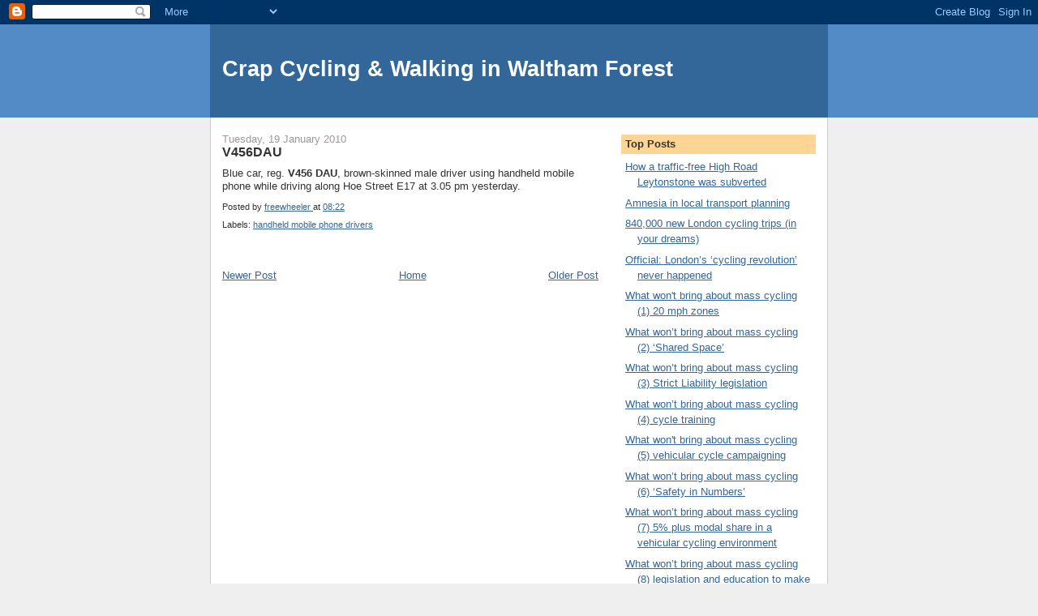

--- FILE ---
content_type: text/html; charset=UTF-8
request_url: https://crapwalthamforest.blogspot.com/2010/01/v456dau.html
body_size: 14036
content:
<!DOCTYPE html>
<html dir='ltr'>
<head>
<link href='https://www.blogger.com/static/v1/widgets/55013136-widget_css_bundle.css' rel='stylesheet' type='text/css'/>
<meta content='text/html; charset=UTF-8' http-equiv='Content-Type'/>
<meta content='blogger' name='generator'/>
<link href='https://crapwalthamforest.blogspot.com/favicon.ico' rel='icon' type='image/x-icon'/>
<link href='http://crapwalthamforest.blogspot.com/2010/01/v456dau.html' rel='canonical'/>
<link rel="alternate" type="application/atom+xml" title="Crap Cycling &amp; Walking in Waltham Forest - Atom" href="https://crapwalthamforest.blogspot.com/feeds/posts/default" />
<link rel="alternate" type="application/rss+xml" title="Crap Cycling &amp; Walking in Waltham Forest - RSS" href="https://crapwalthamforest.blogspot.com/feeds/posts/default?alt=rss" />
<link rel="service.post" type="application/atom+xml" title="Crap Cycling &amp; Walking in Waltham Forest - Atom" href="https://www.blogger.com/feeds/6203629366744263509/posts/default" />

<link rel="alternate" type="application/atom+xml" title="Crap Cycling &amp; Walking in Waltham Forest - Atom" href="https://crapwalthamforest.blogspot.com/feeds/8997102451137651566/comments/default" />
<!--Can't find substitution for tag [blog.ieCssRetrofitLinks]-->
<meta content='http://crapwalthamforest.blogspot.com/2010/01/v456dau.html' property='og:url'/>
<meta content='V456DAU' property='og:title'/>
<meta content='Blue car, reg. V456 DAU , brown-skinned male driver using handheld mobile phone while driving along Hoe Street E17 at 3.05 pm yesterday.' property='og:description'/>
<title>Crap Cycling &amp; Walking in Waltham Forest: V456DAU</title>
<style id='page-skin-1' type='text/css'><!--
/*
-----------------------------------------------
Blogger Template Style
Name:     Denim
Designer: Darren Delaye
URL:      www.DarrenDelaye.com
Date:     11 Jul 2006
-----------------------------------------------
*/
body {
background: #efefef;
margin: 0;
padding: 0px;
font: x-small Verdana, Arial;
text-align: center;
color: #333333;
font-size/* */:/**/small;
font-size: /**/small;
}
a:link {
color: #336699;
}
a:visited {
color: #336699;
}
a img {
border-width: 0;
}
#outer-wrapper {
font: normal normal 100% Verdana, Arial, Sans-serif;;
}
/* Header
----------------------------------------------- */
#header-wrapper {
margin:0;
padding: 0;
background-color: #528bc5;
text-align: left;
}
#header {
width: 760px;
margin: 0 auto;
background-color: #336699;
border: 1px solid #336699;
color: #ffffff;
padding: 0;
font: normal normal 210% Verdana, Arial, Sans-serif;;
}
h1.title {
padding-top: 38px;
margin: 0 14px .1em;
line-height: 1.2em;
font-size: 100%;
}
h1.title a, h1.title a:visited {
color: #ffffff;
text-decoration: none;
}
#header .description {
display: block;
margin: 0 14px;
padding: 0 0 40px;
line-height: 1.4em;
font-size: 50%;
}
/* Content
----------------------------------------------- */
.clear {
clear: both;
}
#content-wrapper {
width: 760px;
margin: 0 auto;
padding: 0 0 15px;
text-align: left;
background-color: #ffffff;
border: 1px solid #cccccc;
border-top: 0;
}
#main-wrapper {
margin-left: 14px;
width: 464px;
float: left;
background-color: #ffffff;
display: inline;       /* fix for doubling margin in IE */
word-wrap: break-word; /* fix for long text breaking sidebar float in IE */
overflow: hidden;      /* fix for long non-text content breaking IE sidebar float */
}
#sidebar-wrapper {
margin-right: 14px;
width: 240px;
float: right;
background-color: #ffffff;
display: inline;       /* fix for doubling margin in IE */
word-wrap: break-word; /* fix for long text breaking sidebar float in IE */
overflow: hidden;      /* fix for long non-text content breaking IE sidebar float */
}
/* Headings
----------------------------------------------- */
h2, h3 {
margin: 0;
}
/* Posts
----------------------------------------------- */
.date-header {
margin: 1.5em 0 0;
font-weight: normal;
color: #999999;
font-size: 100%;
}
.post {
margin: 0 0 1.5em;
padding-bottom: 1.5em;
}
.post-title {
margin: 0;
padding: 0;
font-size: 125%;
font-weight: bold;
line-height: 1.1em;
}
.post-title a, .post-title a:visited, .post-title strong {
text-decoration: none;
color: #333333;
font-weight: bold;
}
.post div {
margin: 0 0 .75em;
line-height: 1.3em;
}
.post-footer {
margin: -.25em 0 0;
color: #333333;
font-size: 87%;
}
.post-footer .span {
margin-right: .3em;
}
.post img, table.tr-caption-container {
padding: 4px;
border: 1px solid #cccccc;
}
.tr-caption-container img {
border: none;
padding: 0;
}
.post blockquote {
margin: 1em 20px;
}
.post blockquote p {
margin: .75em 0;
}
/* Comments
----------------------------------------------- */
#comments h4 {
margin: 1em 0;
color: #999999;
}
#comments h4 strong {
font-size: 110%;
}
#comments-block {
margin: 1em 0 1.5em;
line-height: 1.3em;
}
#comments-block dt {
margin: .5em 0;
}
#comments-block dd {
margin: .25em 0 0;
}
#comments-block dd.comment-footer {
margin: -.25em 0 2em;
line-height: 1.4em;
font-size: 78%;
}
#comments-block dd p {
margin: 0 0 .75em;
}
.deleted-comment {
font-style:italic;
color:gray;
}
.feed-links {
clear: both;
line-height: 2.5em;
}
#blog-pager-newer-link {
float: left;
}
#blog-pager-older-link {
float: right;
}
#blog-pager {
text-align: center;
}
/* Sidebar Content
----------------------------------------------- */
.sidebar h2 {
margin: 1.6em 0 .5em;
padding: 4px 5px;
background-color: #ffd595;
font-size: 100%;
color: #333333;
}
.sidebar ul {
margin: 0;
padding: 0;
list-style: none;
}
.sidebar li {
margin: 0;
padding-top: 0;
padding-right: 0;
padding-bottom: .5em;
padding-left: 15px;
text-indent: -15px;
line-height: 1.5em;
}
.sidebar {
color: #333333;
line-height:1.3em;
}
.sidebar .widget {
margin-bottom: 1em;
}
.sidebar .widget-content {
margin: 0 5px;
}
/* Profile
----------------------------------------------- */
.profile-img {
float: left;
margin-top: 0;
margin-right: 5px;
margin-bottom: 5px;
margin-left: 0;
padding: 4px;
border: 1px solid #cccccc;
}
.profile-data {
margin:0;
text-transform:uppercase;
letter-spacing:.1em;
font-weight: bold;
line-height: 1.6em;
font-size: 78%;
}
.profile-datablock {
margin:.5em 0 .5em;
}
.profile-textblock {
margin: 0.5em 0;
line-height: 1.6em;
}
/* Footer
----------------------------------------------- */
#footer {
clear: both;
text-align: center;
color: #333333;
}
#footer .widget {
margin:.5em;
padding-top: 20px;
font-size: 85%;
line-height: 1.5em;
text-align: left;
}

--></style>
<link href='https://www.blogger.com/dyn-css/authorization.css?targetBlogID=6203629366744263509&amp;zx=e0c247b8-6a9f-4368-9245-96058e47b874' media='none' onload='if(media!=&#39;all&#39;)media=&#39;all&#39;' rel='stylesheet'/><noscript><link href='https://www.blogger.com/dyn-css/authorization.css?targetBlogID=6203629366744263509&amp;zx=e0c247b8-6a9f-4368-9245-96058e47b874' rel='stylesheet'/></noscript>
<meta name='google-adsense-platform-account' content='ca-host-pub-1556223355139109'/>
<meta name='google-adsense-platform-domain' content='blogspot.com'/>

</head>
<body>
<div class='navbar section' id='navbar'><div class='widget Navbar' data-version='1' id='Navbar1'><script type="text/javascript">
    function setAttributeOnload(object, attribute, val) {
      if(window.addEventListener) {
        window.addEventListener('load',
          function(){ object[attribute] = val; }, false);
      } else {
        window.attachEvent('onload', function(){ object[attribute] = val; });
      }
    }
  </script>
<div id="navbar-iframe-container"></div>
<script type="text/javascript" src="https://apis.google.com/js/platform.js"></script>
<script type="text/javascript">
      gapi.load("gapi.iframes:gapi.iframes.style.bubble", function() {
        if (gapi.iframes && gapi.iframes.getContext) {
          gapi.iframes.getContext().openChild({
              url: 'https://www.blogger.com/navbar/6203629366744263509?po\x3d8997102451137651566\x26origin\x3dhttps://crapwalthamforest.blogspot.com',
              where: document.getElementById("navbar-iframe-container"),
              id: "navbar-iframe"
          });
        }
      });
    </script><script type="text/javascript">
(function() {
var script = document.createElement('script');
script.type = 'text/javascript';
script.src = '//pagead2.googlesyndication.com/pagead/js/google_top_exp.js';
var head = document.getElementsByTagName('head')[0];
if (head) {
head.appendChild(script);
}})();
</script>
</div></div>
<div id='outer-wrapper'><div id='wrap2'>
<!-- skip links for text browsers -->
<span id='skiplinks' style='display:none;'>
<a href='#main'>skip to main </a> |
      <a href='#sidebar'>skip to sidebar</a>
</span>
<div id='header-wrapper'>
<div class='header section' id='header'><div class='widget Header' data-version='1' id='Header1'>
<div id='header-inner'>
<div class='titlewrapper'>
<h1 class='title'>
<a href='https://crapwalthamforest.blogspot.com/'>
Crap Cycling &amp; Walking in Waltham Forest
</a>
</h1>
</div>
<div class='descriptionwrapper'>
<p class='description'><span>
</span></p>
</div>
</div>
</div></div>
</div>
<div id='content-wrapper'>
<div id='crosscol-wrapper' style='text-align:center'>
<div class='crosscol no-items section' id='crosscol'></div>
</div>
<div id='main-wrapper'>
<div class='main section' id='main'><div class='widget Blog' data-version='1' id='Blog1'>
<div class='blog-posts hfeed'>

          <div class="date-outer">
        
<h2 class='date-header'><span>Tuesday, 19 January 2010</span></h2>

          <div class="date-posts">
        
<div class='post-outer'>
<div class='post hentry uncustomized-post-template' itemprop='blogPost' itemscope='itemscope' itemtype='http://schema.org/BlogPosting'>
<meta content='6203629366744263509' itemprop='blogId'/>
<meta content='8997102451137651566' itemprop='postId'/>
<a name='8997102451137651566'></a>
<h3 class='post-title entry-title' itemprop='name'>
V456DAU
</h3>
<div class='post-header'>
<div class='post-header-line-1'></div>
</div>
<div class='post-body entry-content' id='post-body-8997102451137651566' itemprop='description articleBody'>
Blue car, reg. <strong>V456 DAU</strong>, brown-skinned male driver using handheld mobile phone while driving along Hoe Street E17 at 3.05 pm yesterday.
<div style='clear: both;'></div>
</div>
<div class='post-footer'>
<div class='post-footer-line post-footer-line-1'>
<span class='post-author vcard'>
Posted by
<span class='fn' itemprop='author' itemscope='itemscope' itemtype='http://schema.org/Person'>
<meta content='https://www.blogger.com/profile/16731932510033958017' itemprop='url'/>
<a class='g-profile' href='https://www.blogger.com/profile/16731932510033958017' rel='author' title='author profile'>
<span itemprop='name'>freewheeler</span>
</a>
</span>
</span>
<span class='post-timestamp'>
at
<meta content='http://crapwalthamforest.blogspot.com/2010/01/v456dau.html' itemprop='url'/>
<a class='timestamp-link' href='https://crapwalthamforest.blogspot.com/2010/01/v456dau.html' rel='bookmark' title='permanent link'><abbr class='published' itemprop='datePublished' title='2010-01-19T08:22:00Z'>08:22</abbr></a>
</span>
<span class='post-comment-link'>
</span>
<span class='post-icons'>
<span class='item-control blog-admin pid-1706749266'>
<a href='https://www.blogger.com/post-edit.g?blogID=6203629366744263509&postID=8997102451137651566&from=pencil' title='Edit Post'>
<img alt='' class='icon-action' height='18' src='https://resources.blogblog.com/img/icon18_edit_allbkg.gif' width='18'/>
</a>
</span>
</span>
<div class='post-share-buttons goog-inline-block'>
</div>
</div>
<div class='post-footer-line post-footer-line-2'>
<span class='post-labels'>
Labels:
<a href='https://crapwalthamforest.blogspot.com/search/label/handheld%20mobile%20phone%20drivers' rel='tag'>handheld mobile phone drivers</a>
</span>
</div>
<div class='post-footer-line post-footer-line-3'>
<span class='post-location'>
</span>
</div>
</div>
</div>
<div class='comments' id='comments'>
<a name='comments'></a>
</div>
</div>

        </div></div>
      
</div>
<div class='blog-pager' id='blog-pager'>
<span id='blog-pager-newer-link'>
<a class='blog-pager-newer-link' href='https://crapwalthamforest.blogspot.com/2010/01/hx55frd-lights-goods-vehicle-driver-on.html' id='Blog1_blog-pager-newer-link' title='Newer Post'>Newer Post</a>
</span>
<span id='blog-pager-older-link'>
<a class='blog-pager-older-link' href='https://crapwalthamforest.blogspot.com/2010/01/cycling-perfection.html' id='Blog1_blog-pager-older-link' title='Older Post'>Older Post</a>
</span>
<a class='home-link' href='https://crapwalthamforest.blogspot.com/'>Home</a>
</div>
<div class='clear'></div>
<div class='post-feeds'>
</div>
</div></div>
</div>
<div id='sidebar-wrapper'>
<div class='sidebar section' id='sidebar'><div class='widget LinkList' data-version='1' id='LinkList5'>
<h2>Top Posts</h2>
<div class='widget-content'>
<ul>
<li><a href='http://crapwalthamforest.blogspot.co.uk/2010/12/how-traffic-free-high-road-leytonstone.html'>How a traffic-free High Road Leytonstone was subverted</a></li>
<li><a href='http://crapwalthamforest.blogspot.co.uk/2012/08/the-role-of-amnesia-in-local-transport.html'>Amnesia in local transport planning</a></li>
<li><a href='http://crapwalthamforest.blogspot.com/2011/01/840000-new-london-cycling-trips-in-your.html'>840,000 new London cycling trips (in your dreams)</a></li>
<li><a href='http://crapwalthamforest.blogspot.com/2011/03/official-londons-cycling-revolution.html'>Official: London&#8217;s &#8216;cycling revolution&#8217; never happened</a></li>
<li><a href='http://crapwalthamforest.blogspot.com/2011/01/what-wont-bring-about-mass-cycling-1-20.html'>What won't bring about mass cycling (1) 20 mph zones</a></li>
<li><a href='http://crapwalthamforest.blogspot.com/2011/01/what-wont-bring-about-mass-cycling-2.html'>What won&#8217;t bring about mass cycling (2) &#8216;Shared Space&#8217;</a></li>
<li><a href='http://crapwalthamforest.blogspot.com/2011/01/what-wont-bring-about-mass-cycling-3.html'>What won&#8217;t bring about mass cycling (3) Strict Liability legislation</a></li>
<li><a href='http://crapwalthamforest.blogspot.com/2011/01/what-wont-bring-about-mass-cycling-4.html'>What won&#8217;t bring about mass cycling (4) cycle training</a></li>
<li><a href='http://crapwalthamforest.blogspot.com/2011/01/what-wont-bring-about-mass-cycling-5.html'>What won't bring about mass cycling (5) vehicular cycle campaigning</a></li>
<li><a href='http://crapwalthamforest.blogspot.com/2011/02/what-wont-bring-about-mass-cycling-6.html'>What won&#8217;t bring about mass cycling (6) &#8216;Safety in Numbers&#8217;</a></li>
<li><a href='http://crapwalthamforest.blogspot.com/2011/02/another-british-cycle-campaign-myth.html'>What won&#8217;t bring about mass cycling (7) 5% plus modal share in a vehicular cycling environment</a></li>
<li><a href='http://crapwalthamforest.blogspot.com/2011/03/what-wont-bring-about-mass-cycling-8.html'>What won&#8217;t bring about mass cycling (8) legislation and education to make drivers behave better towards cyclists</a></li>
<li><a href='http://crapwalthamforest.blogspot.com/2009/12/cycling-is-still-minority-activity-with.html'>'Cycling in London is still a minority activity'</a></li>
</ul>
<div class='clear'></div>
</div>
</div><div class='widget LinkList' data-version='1' id='LinkList2'>
<h2>Waltham Forest links</h2>
<div class='widget-content'>
<ul>
<li><a href='http://www.guardian-series.co.uk/news/'>Waltham Forest Guardian</a></li>
<li><a href='http://www.fixmystreet.com/reports/Waltham+Forest?all=1'>FixMyStreet</a></li>
<li><a href='http://openlylocal.com/councils/17-London-Borough-of-Waltham-Forest'>Waltham Forest Council</a></li>
<li><a href='http://archipelago-of-truth.blog.co.uk/'>Archipelago of Truth</a></li>
<li><a href='http://julianbeere2011.blogspot.com/'>Lost and Found in E17</a></li>
<li><a href='http://truthwilloutinwalthamforest.wordpress.com/'>Truth Will Out</a></li>
<li><a href='http://agirlinwalthamstow.blogspot.com/'>A Girl in Walthamstow</a></li>
<li><a href='http://www.fighttheheight.co.uk/'>Fight the Height</a></li>
<li><a href='http://grimnorth.wordpress.com/'>A Grim North</a></li>
<li><a href='http://www.newsfromnowhereclub.org/'>News From Nowhere Club</a></li>
<li><a href='http://www.blackhorseactiongroup.org.uk/'>Blackhorse Action Group</a></li>
<li><a href='http://www.antiscrap.co.uk/'>Anti-scrap</a></li>
</ul>
<div class='clear'></div>
</div>
</div><div class='widget LinkList' data-version='1' id='LinkList6'>
<h2>Cycling advocacy</h2>
<div class='widget-content'>
<ul>
<li><a href='http://hembrow.blogspot.com/'>A view from the cycle path&#8230;</a></li>
<li><a href='http://www.cycling-embassy.org.uk/'>Cycling Embassy of Great Britain</a></li>
<li><a href='http://www.copenhagenize.com/'>Copenhagenize</a></li>
<li><a href='http://amsterdamize.com/'>Amsterdamize</a></li>
</ul>
<div class='clear'></div>
</div>
</div><div class='widget LinkList' data-version='1' id='LinkList7'>
<h2>Against car-centrism</h2>
<div class='widget-content'>
<ul>
<li><a href='http://waronthemotorist.wordpress.com/'>At War With The Motorist</a></li>
<li><a href='http://departmentfortransport.wordpress.com/'>The Alternative Department for Transport</a></li>
<li><a href='http://pedestrianiselondon.tumblr.com/'>Pedestrianise London</a></li>
<li><a href='http://joedunckley.posterous.com/'>Joe Dunckley's Notebook</a></li>
<li><a href='http://rdrf.org.uk/'>Road Danger Reduction Forum</a></li>
<li><a href='http://bristolcars.blogspot.com/'>Bristol Traffic</a></li>
<li><a href='http://pedestrianliberation.wordpress.com/'>Pedestrian Liberation</a></li>
<li><a href='http://aberdeencars.blogspot.com/'>Aberdeen Cars</a></li>
<li><a href='http://www.theurbancountry.com/'>The Urban Country</a></li>
</ul>
<div class='clear'></div>
</div>
</div><div class='widget LinkList' data-version='1' id='LinkList1'>
<h2>Cycling blogs</h2>
<div class='widget-content'>
<ul>
<li><a href='http://aseasyasridingabike.wordpress.com/'>As Easy As Riding a Bike</a></li>
<li><a href='http://voleospeed.blogspot.com/'>Vole O&#8217;Speed</a></li>
<li><a href='http://cyclelondoncity.blogspot.com/'>Cyclists in the City</a></li>
<li><a href='http://cycalogical.blogspot.com/'>Cycalogical</a></li>
<li><a href='http://ibikelondon.blogspot.com/'>I Bike London</a></li>
<li><a href='http://www.cycling-embassy.org.uk/blog/'>CEOGB blog</a></li>
<li><a href='http://bicycledutch.wordpress.com/'>BicycleDutch</a></li>
<li><a href='http://thecyclingsilk.blogspot.com/'>The Cycling Lawyer</a></li>
<li><a href='http://croydoncyclist.wordpress.com/'>Views of a Croydon cyclist</a></li>
<li><a href='http://twowheelsgood-fourwheelsbad.blogspot.co.uk/'>Two Wheels Good</a></li>
<li><a href='http://www.londoncyclist.co.uk/'>London Cyclist</a></li>
<li><a href='http://peoplesfrontofrichmond.wordpress.com/'>People's Front of Richmond</a></li>
<li><a href='http://thinkingaboutcycling.wordpress.com/'>Thinking About Cycling</a></li>
<li><a href='http://bikesalive.wordpress.com/'>Bikes Alive</a></li>
<li><a href='http://kenningtonpob.blogspot.com/'>Kennington People on Bikes</a></li>
<li><a href='http://downfader.blogspot.co.uk/'>Downfader's Adventures</a></li>
<li><a href='http://cyclingfront.blogspot.com/'>People&#8217;s Cycling Front of South Gloucestershire</a></li>
<li><a href='http://lovelobicycles.blogspot.co.uk/'>Lovelo Bicycles</a></li>
<li><a href='http://grumpycycling.blogspot.com/'>The Grumpy Cyclist</a></li>
<li><a href='http://42bikes.warnock.me.uk/'>42 Bikes: Life, the Universe and Bikes</a></li>
<li><a href='http://lofidelitybicycleclub.wordpress.com/'>Lo fidelity bicycle club</a></li>
<li><a href='http://cycling-intelligence.com/'>Cycling Intelligence</a></li>
<li><a href='http://karlmccracken.sweat365.com/'>Do The Right Thing</a></li>
<li><a href='http://cyclea2b.blogspot.com/'>Cycle A 2 B</a></li>
<li><a href='http://realcycling.blogspot.com/'>Real cycling!</a></li>
<li><a href='http://freedomcyclist.blogspot.com/'>Freedom Cyclist</a></li>
<li><a href='http://crapbournemouthcycling.blogspot.co.uk/'>Crap cycling in Bournemouth</a></li>
<li><a href='http://manchestercycling.blogspot.com/'>MCR Cycling</a></li>
<li><a href='http://bikingbrits.blogspot.com/'>Biking Brits</a></li>
<li><a href='http://cycleoffutility.wordpress.com/'>Cycle of Futility</a></li>
<li><a href='http://madcyclelanesofmanchester.blogspot.com/'>Mad Manchester cycle lanes</a></li>
<li><a href='http://www.brentcyclists.org.uk/blogs/david-arditti'>David Arditti</a></li>
<li><a href='http://www.movingtargetzine.com/'>Moving Target</a></li>
<li><a href='http://iamnotacyclist.blogspot.com/'>I Am Not A Cyclist</a></li>
<li><a href='http://crapcyclelanesofcroydon.blogspot.com/'>Crap Cycle Lanes of Croydon</a></li>
<li><a href='http://greenbristolblog.blogspot.com/'>Green Bristol</a></li>
</ul>
<div class='clear'></div>
</div>
</div><div class='widget LinkList' data-version='1' id='LinkList4'>
<h2>Greater London links</h2>
<div class='widget-content'>
<ul>
<li><a href='http://www.guardian.co.uk/uk/davehillblog'>Dave Hill's London</a></li>
<li><a href='http://www.boriswatch.co.uk/'>Boris Watch</a></li>
<li><a href='http://barkingside21.blogspot.com/'>Barkingside 21</a></li>
<li><a href='http://853blog.wordpress.com/'>853</a></li>
<li><a href='http://torytroll.blogspot.com/'>Tory Troll</a></li>
<li><a href='http://aslefshrugged.blogspot.com/'>ASLEF shrugged</a></li>
<li><a href='http://bollardsoflondon.blogspot.com/'>Bollards of London</a></li>
<li><a href='http://www.tfl.gov.uk/corporate/about-tfl/publications/1482.aspx'>TfL transport statistics</a></li>
<li><a href='http://londonroadsafety.tfl.gov.uk/data-research_publications.php'>TfL &#8216;road safety&#8217; data</a></li>
<li><a href='http://legacy.london.gov.uk/assembly/reports/transport.jsp'>London Assembly Transport Reports</a></li>
<li><a href='http://www.londoncyclenetwork.org.uk/uploaded_files/LCN_Design_Manual.pdf'>London Cycle Network Design Manual (1998)</a></li>
</ul>
<div class='clear'></div>
</div>
</div><div class='widget LinkList' data-version='1' id='LinkList3'>
<h2>Miscellaneous</h2>
<div class='widget-content'>
<ul>
<li><a href='http://homepage.ntlworld.com/pete.meg/wcc/facility-of-the-month/index.htm'>Cycle facility of the month</a></li>
<li><a href='http://ukcyclerules.wordpress.com/'>UK Cycle Rules</a></li>
<li><a href='http://drawingrings.blogspot.com/'>(Drawing) Rings Around The World</a></li>
<li><a href='http://www.roadpeace.org/'>RoadPeace</a></li>
<li><a href='http://homepage.ntlworld.com/pete.meg/wcc/links.htm'>Cycling links</a></li>
<li><a href='http://www.iantomlinsonfamilycampaign.org.uk/'>Ian Tomlinson Family Campaign</a></li>
<li><a href='http://www.crudeawakening.org.uk/'>The Crude Awakening</a></li>
<li><a href='http://www.slower-speeds.org.uk/'>Slower Speeds</a></li>
<li><a href='http://www.green-blog.org/'>greenblog</a></li>
<li><a href='http://thatguyhex.wordpress.com/'>That Guy Hex</a></li>
</ul>
<div class='clear'></div>
</div>
</div><div class='widget HTML' data-version='1' id='HTML1'>
<div class='widget-content'>
<a href="http://www.easycounter.com/">
<img alt="Web Site Hit Counters" src="https://lh3.googleusercontent.com/blogger_img_proxy/AEn0k_tYU3aQZqRW49AWoZeArSPdZ9zsJvPYUeEssOVQMEsyEWtoeBVgsNH3-kLfkvN7XFedth-z3yz_rBvcBrD1pgSyDjum-B8go8JYWifWq0xvEMmbu7xE=s0-d" border="0"></a>
<br/><a href="http://www.easycounter.com/FreeCounter3.html">Website Hit Counters</a>
</div>
<div class='clear'></div>
</div><div class='widget BlogArchive' data-version='1' id='BlogArchive1'>
<h2>Blog Archive</h2>
<div class='widget-content'>
<div id='ArchiveList'>
<div id='BlogArchive1_ArchiveList'>
<ul class='hierarchy'>
<li class='archivedate collapsed'>
<a class='toggle' href='javascript:void(0)'>
<span class='zippy'>

        &#9658;&#160;
      
</span>
</a>
<a class='post-count-link' href='https://crapwalthamforest.blogspot.com/2012/'>
2012
</a>
<span class='post-count' dir='ltr'>(189)</span>
<ul class='hierarchy'>
<li class='archivedate collapsed'>
<a class='toggle' href='javascript:void(0)'>
<span class='zippy'>

        &#9658;&#160;
      
</span>
</a>
<a class='post-count-link' href='https://crapwalthamforest.blogspot.com/2012/10/'>
October
</a>
<span class='post-count' dir='ltr'>(81)</span>
</li>
</ul>
<ul class='hierarchy'>
<li class='archivedate collapsed'>
<a class='toggle' href='javascript:void(0)'>
<span class='zippy'>

        &#9658;&#160;
      
</span>
</a>
<a class='post-count-link' href='https://crapwalthamforest.blogspot.com/2012/09/'>
September
</a>
<span class='post-count' dir='ltr'>(59)</span>
</li>
</ul>
<ul class='hierarchy'>
<li class='archivedate collapsed'>
<a class='toggle' href='javascript:void(0)'>
<span class='zippy'>

        &#9658;&#160;
      
</span>
</a>
<a class='post-count-link' href='https://crapwalthamforest.blogspot.com/2012/08/'>
August
</a>
<span class='post-count' dir='ltr'>(49)</span>
</li>
</ul>
</li>
</ul>
<ul class='hierarchy'>
<li class='archivedate collapsed'>
<a class='toggle' href='javascript:void(0)'>
<span class='zippy'>

        &#9658;&#160;
      
</span>
</a>
<a class='post-count-link' href='https://crapwalthamforest.blogspot.com/2011/'>
2011
</a>
<span class='post-count' dir='ltr'>(386)</span>
<ul class='hierarchy'>
<li class='archivedate collapsed'>
<a class='toggle' href='javascript:void(0)'>
<span class='zippy'>

        &#9658;&#160;
      
</span>
</a>
<a class='post-count-link' href='https://crapwalthamforest.blogspot.com/2011/08/'>
August
</a>
<span class='post-count' dir='ltr'>(26)</span>
</li>
</ul>
<ul class='hierarchy'>
<li class='archivedate collapsed'>
<a class='toggle' href='javascript:void(0)'>
<span class='zippy'>

        &#9658;&#160;
      
</span>
</a>
<a class='post-count-link' href='https://crapwalthamforest.blogspot.com/2011/07/'>
July
</a>
<span class='post-count' dir='ltr'>(58)</span>
</li>
</ul>
<ul class='hierarchy'>
<li class='archivedate collapsed'>
<a class='toggle' href='javascript:void(0)'>
<span class='zippy'>

        &#9658;&#160;
      
</span>
</a>
<a class='post-count-link' href='https://crapwalthamforest.blogspot.com/2011/06/'>
June
</a>
<span class='post-count' dir='ltr'>(50)</span>
</li>
</ul>
<ul class='hierarchy'>
<li class='archivedate collapsed'>
<a class='toggle' href='javascript:void(0)'>
<span class='zippy'>

        &#9658;&#160;
      
</span>
</a>
<a class='post-count-link' href='https://crapwalthamforest.blogspot.com/2011/05/'>
May
</a>
<span class='post-count' dir='ltr'>(53)</span>
</li>
</ul>
<ul class='hierarchy'>
<li class='archivedate collapsed'>
<a class='toggle' href='javascript:void(0)'>
<span class='zippy'>

        &#9658;&#160;
      
</span>
</a>
<a class='post-count-link' href='https://crapwalthamforest.blogspot.com/2011/04/'>
April
</a>
<span class='post-count' dir='ltr'>(53)</span>
</li>
</ul>
<ul class='hierarchy'>
<li class='archivedate collapsed'>
<a class='toggle' href='javascript:void(0)'>
<span class='zippy'>

        &#9658;&#160;
      
</span>
</a>
<a class='post-count-link' href='https://crapwalthamforest.blogspot.com/2011/03/'>
March
</a>
<span class='post-count' dir='ltr'>(53)</span>
</li>
</ul>
<ul class='hierarchy'>
<li class='archivedate collapsed'>
<a class='toggle' href='javascript:void(0)'>
<span class='zippy'>

        &#9658;&#160;
      
</span>
</a>
<a class='post-count-link' href='https://crapwalthamforest.blogspot.com/2011/02/'>
February
</a>
<span class='post-count' dir='ltr'>(49)</span>
</li>
</ul>
<ul class='hierarchy'>
<li class='archivedate collapsed'>
<a class='toggle' href='javascript:void(0)'>
<span class='zippy'>

        &#9658;&#160;
      
</span>
</a>
<a class='post-count-link' href='https://crapwalthamforest.blogspot.com/2011/01/'>
January
</a>
<span class='post-count' dir='ltr'>(44)</span>
</li>
</ul>
</li>
</ul>
<ul class='hierarchy'>
<li class='archivedate expanded'>
<a class='toggle' href='javascript:void(0)'>
<span class='zippy toggle-open'>

        &#9660;&#160;
      
</span>
</a>
<a class='post-count-link' href='https://crapwalthamforest.blogspot.com/2010/'>
2010
</a>
<span class='post-count' dir='ltr'>(1499)</span>
<ul class='hierarchy'>
<li class='archivedate collapsed'>
<a class='toggle' href='javascript:void(0)'>
<span class='zippy'>

        &#9658;&#160;
      
</span>
</a>
<a class='post-count-link' href='https://crapwalthamforest.blogspot.com/2010/12/'>
December
</a>
<span class='post-count' dir='ltr'>(72)</span>
</li>
</ul>
<ul class='hierarchy'>
<li class='archivedate collapsed'>
<a class='toggle' href='javascript:void(0)'>
<span class='zippy'>

        &#9658;&#160;
      
</span>
</a>
<a class='post-count-link' href='https://crapwalthamforest.blogspot.com/2010/11/'>
November
</a>
<span class='post-count' dir='ltr'>(95)</span>
</li>
</ul>
<ul class='hierarchy'>
<li class='archivedate collapsed'>
<a class='toggle' href='javascript:void(0)'>
<span class='zippy'>

        &#9658;&#160;
      
</span>
</a>
<a class='post-count-link' href='https://crapwalthamforest.blogspot.com/2010/10/'>
October
</a>
<span class='post-count' dir='ltr'>(113)</span>
</li>
</ul>
<ul class='hierarchy'>
<li class='archivedate collapsed'>
<a class='toggle' href='javascript:void(0)'>
<span class='zippy'>

        &#9658;&#160;
      
</span>
</a>
<a class='post-count-link' href='https://crapwalthamforest.blogspot.com/2010/09/'>
September
</a>
<span class='post-count' dir='ltr'>(101)</span>
</li>
</ul>
<ul class='hierarchy'>
<li class='archivedate collapsed'>
<a class='toggle' href='javascript:void(0)'>
<span class='zippy'>

        &#9658;&#160;
      
</span>
</a>
<a class='post-count-link' href='https://crapwalthamforest.blogspot.com/2010/08/'>
August
</a>
<span class='post-count' dir='ltr'>(168)</span>
</li>
</ul>
<ul class='hierarchy'>
<li class='archivedate collapsed'>
<a class='toggle' href='javascript:void(0)'>
<span class='zippy'>

        &#9658;&#160;
      
</span>
</a>
<a class='post-count-link' href='https://crapwalthamforest.blogspot.com/2010/07/'>
July
</a>
<span class='post-count' dir='ltr'>(133)</span>
</li>
</ul>
<ul class='hierarchy'>
<li class='archivedate collapsed'>
<a class='toggle' href='javascript:void(0)'>
<span class='zippy'>

        &#9658;&#160;
      
</span>
</a>
<a class='post-count-link' href='https://crapwalthamforest.blogspot.com/2010/06/'>
June
</a>
<span class='post-count' dir='ltr'>(143)</span>
</li>
</ul>
<ul class='hierarchy'>
<li class='archivedate collapsed'>
<a class='toggle' href='javascript:void(0)'>
<span class='zippy'>

        &#9658;&#160;
      
</span>
</a>
<a class='post-count-link' href='https://crapwalthamforest.blogspot.com/2010/05/'>
May
</a>
<span class='post-count' dir='ltr'>(133)</span>
</li>
</ul>
<ul class='hierarchy'>
<li class='archivedate collapsed'>
<a class='toggle' href='javascript:void(0)'>
<span class='zippy'>

        &#9658;&#160;
      
</span>
</a>
<a class='post-count-link' href='https://crapwalthamforest.blogspot.com/2010/04/'>
April
</a>
<span class='post-count' dir='ltr'>(122)</span>
</li>
</ul>
<ul class='hierarchy'>
<li class='archivedate collapsed'>
<a class='toggle' href='javascript:void(0)'>
<span class='zippy'>

        &#9658;&#160;
      
</span>
</a>
<a class='post-count-link' href='https://crapwalthamforest.blogspot.com/2010/03/'>
March
</a>
<span class='post-count' dir='ltr'>(158)</span>
</li>
</ul>
<ul class='hierarchy'>
<li class='archivedate collapsed'>
<a class='toggle' href='javascript:void(0)'>
<span class='zippy'>

        &#9658;&#160;
      
</span>
</a>
<a class='post-count-link' href='https://crapwalthamforest.blogspot.com/2010/02/'>
February
</a>
<span class='post-count' dir='ltr'>(108)</span>
</li>
</ul>
<ul class='hierarchy'>
<li class='archivedate expanded'>
<a class='toggle' href='javascript:void(0)'>
<span class='zippy toggle-open'>

        &#9660;&#160;
      
</span>
</a>
<a class='post-count-link' href='https://crapwalthamforest.blogspot.com/2010/01/'>
January
</a>
<span class='post-count' dir='ltr'>(153)</span>
<ul class='posts'>
<li><a href='https://crapwalthamforest.blogspot.com/2010/01/where-was-super-tidy-guy.html'>Where was Super Tidy Guy?</a></li>
<li><a href='https://crapwalthamforest.blogspot.com/2010/01/john-terrys-car-parking.html'>John Terry&#8217;s car parking</a></li>
<li><a href='https://crapwalthamforest.blogspot.com/2010/01/olympic-cyclist-hit-by-car.html'>Olympic cyclist hit by car</a></li>
<li><a href='https://crapwalthamforest.blogspot.com/2010/01/local-lib-dems-suck-up-to-lawless.html'>local Lib Dems suck up to lawless drivers</a></li>
<li><a href='https://crapwalthamforest.blogspot.com/2010/01/where-have-all-drivers-gone.html'>Where have all the drivers gone?</a></li>
<li><a href='https://crapwalthamforest.blogspot.com/2010/01/cycle-superhighway-news.html'>Cycle Superhighway News</a></li>
<li><a href='https://crapwalthamforest.blogspot.com/2010/01/drunk-killer-driver-to-be-allowed-to.html'>Drunk killer driver to be allowed to drive again</a></li>
<li><a href='https://crapwalthamforest.blogspot.com/2010/01/104-mph-in-50-mph-limit.html'>104 mph in 50 mph limit</a></li>
<li><a href='https://crapwalthamforest.blogspot.com/2010/01/p367hud.html'>P367HUD</a></li>
<li><a href='https://crapwalthamforest.blogspot.com/2010/01/cyclists-should-always-make-themselves.html'>&#8220;Cyclists should make themselves visible to other ...</a></li>
<li><a href='https://crapwalthamforest.blogspot.com/2010/01/police-reluctant-to-charge-motoring.html'>Police reluctant to charge motoring criminals</a></li>
<li><a href='https://crapwalthamforest.blogspot.com/2010/01/yet-another-hit-and-run.html'>Yet another hit and run</a></li>
<li><a href='https://crapwalthamforest.blogspot.com/2010/01/motorists-are-far-more-deadly-than.html'>Motorists are far more deadly than terrorists</a></li>
<li><a href='https://crapwalthamforest.blogspot.com/2010/01/how-integrationist-became.html'>How an integrationist became a segregationist</a></li>
<li><a href='https://crapwalthamforest.blogspot.com/2010/01/schoolgirl-lorry-death-traffic-signals.html'>Schoolgirl lorry death: &#8216;Traffic signals out of op...</a></li>
<li><a href='https://crapwalthamforest.blogspot.com/2010/01/cyclist-causes-traffic-problems.html'>Cyclist causes traffic problems</a></li>
<li><a href='https://crapwalthamforest.blogspot.com/2010/01/wasting-police-time.html'>Wasting police time</a></li>
<li><a href='https://crapwalthamforest.blogspot.com/2010/01/uses-for-waltham-forest-cycle-stand-47.html'>Uses for a Waltham Forest cycle stand # 47</a></li>
<li><a href='https://crapwalthamforest.blogspot.com/2010/01/london-schoolchild-killed-by-lorry.html'>London schoolchild killed by lorry</a></li>
<li><a href='https://crapwalthamforest.blogspot.com/2010/01/bbc-news-continues-to-promote-car.html'>BBC News continues to promote car supremacist values</a></li>
<li><a href='https://crapwalthamforest.blogspot.com/2010/01/white-van-injures-edinburgh-cyclist.html'>White van injures Edinburgh cyclist</a></li>
<li><a href='https://crapwalthamforest.blogspot.com/2010/01/how-to-block-cycle-lane.html'>How to block a cycle lane</a></li>
<li><a href='https://crapwalthamforest.blogspot.com/2010/01/sister-slams-accidental-death-verdict.html'>Sister slams &#8220;accidental death&#8221; verdict on Eilidh ...</a></li>
<li><a href='https://crapwalthamforest.blogspot.com/2010/01/driver-who-killed-cyclist-it-was-just.html'>Driver who killed cyclist: &#8220;it was just one of tho...</a></li>
<li><a href='https://crapwalthamforest.blogspot.com/2010/01/yet-another-geriatric-driver-crashes.html'>Yet another geriatric driver crashes</a></li>
<li><a href='https://crapwalthamforest.blogspot.com/2010/01/kt55ee0.html'>KT55EE0</a></li>
<li><a href='https://crapwalthamforest.blogspot.com/2010/01/photo-that-sums-up-londons-transport.html'>The photo that sums up London&#8217;s transport sickness</a></li>
<li><a href='https://crapwalthamforest.blogspot.com/2010/01/call-for-segregated-cycle-lanes-in.html'>Call for segregated cycle lanes in Melbourne</a></li>
<li><a href='https://crapwalthamforest.blogspot.com/2010/01/20-year-old-woman-cyclist-killed-by.html'>20 year old woman cyclist killed by lorry</a></li>
<li><a href='https://crapwalthamforest.blogspot.com/2010/01/car-dependency-grows-exponentially.html'>Car dependency grows exponentially among older women</a></li>
<li><a href='https://crapwalthamforest.blogspot.com/2010/01/transport-for-londons-crap-contractors.html'>Transport for London&#8217;s crap contractors</a></li>
<li><a href='https://crapwalthamforest.blogspot.com/2010/01/inquest-on-eilidh-cairns.html'>The inquest on Eilidh Cairns</a></li>
<li><a href='https://crapwalthamforest.blogspot.com/2010/01/cycling-hostile-london.html'>Cycling-hostile London</a></li>
<li><a href='https://crapwalthamforest.blogspot.com/2010/01/latest-spectacular-piece-of-driving-by.html'>The latest spectacular piece of driving by an elde...</a></li>
<li><a href='https://crapwalthamforest.blogspot.com/2010/01/hit-and-run-4x4-driver-kills-pedestrian.html'>Hit and run 4X4 driver kills pedestrian</a></li>
<li><a href='https://crapwalthamforest.blogspot.com/2010/01/leytonstone-bike-shed-empty.html'>Leytonstone Bike Shed: empty</a></li>
<li><a href='https://crapwalthamforest.blogspot.com/2010/01/waltham-forest-enviro-crime-crap.html'>Waltham Forest &#39;Enviro-Crime&#39; crap</a></li>
<li><a href='https://crapwalthamforest.blogspot.com/2010/01/motorway-man.html'>&#8216;Motorway Man&#8217;</a></li>
<li><a href='https://crapwalthamforest.blogspot.com/2010/01/chingford-crash-kills-driver.html'>Chingford crash kills driver</a></li>
<li><a href='https://crapwalthamforest.blogspot.com/2010/01/hope-in-highgate-hell.html'>Hope in Highgate hell?</a></li>
<li><a href='https://crapwalthamforest.blogspot.com/2010/01/pedestrian-run-down-and-killed-in.html'>Pedestrian run down and killed in Woodford Green</a></li>
<li><a href='https://crapwalthamforest.blogspot.com/2010/01/ak53yco.html'>AK53YCO</a></li>
<li><a href='https://crapwalthamforest.blogspot.com/2010/01/ly09fhj.html'>LY09FHJ</a></li>
<li><a href='https://crapwalthamforest.blogspot.com/2010/01/m722wmc.html'>M722WMC</a></li>
<li><a href='https://crapwalthamforest.blogspot.com/2010/01/cycists-on-pavement-at-35-harold-road.html'>Cyclists on the pavement at 35 Harold Road E11</a></li>
<li><a href='https://crapwalthamforest.blogspot.com/2010/01/top-cops-rogue-cyclist-horror-yawn.html'>Top Cop&#8217;s Rogue Cyclist Horror (yawn)</a></li>
<li><a href='https://crapwalthamforest.blogspot.com/2010/01/whats-wrong-with-leytonstone-bike-shed.html'>What&#8217;s wrong with Leytonstone Bike Shed?</a></li>
<li><a href='https://crapwalthamforest.blogspot.com/2010/01/anti-social-behaviour.html'>Anti-social behaviour</a></li>
<li><a href='https://crapwalthamforest.blogspot.com/2010/01/in-courts.html'>In the courts</a></li>
<li><a href='https://crapwalthamforest.blogspot.com/2010/01/shes-back.html'>She&#8217;s back!</a></li>
<li><a href='https://crapwalthamforest.blogspot.com/2010/01/recommended-cycling-route-where-cycling.html'>The recommended cycling route where cycling is banned</a></li>
<li><a href='https://crapwalthamforest.blogspot.com/2010/01/haringey-pothole-hell.html'>Haringey pothole hell</a></li>
<li><a href='https://crapwalthamforest.blogspot.com/2010/01/hit-and-run-lorry-driver.html'>Hit and run lorry driver</a></li>
<li><a href='https://crapwalthamforest.blogspot.com/2010/01/bbc-london-news-is-at-it-again.html'>BBC London News is at it again</a></li>
<li><a href='https://crapwalthamforest.blogspot.com/2010/01/time-to-stop-traffic.html'>Time to stop the traffic!</a></li>
<li><a href='https://crapwalthamforest.blogspot.com/2010/01/twisted-world-of-waltham-forest-cycling.html'>The twisted world of Waltham Forest cycling</a></li>
<li><a href='https://crapwalthamforest.blogspot.com/2010/01/journalists-myths-about-cycling-in.html'>A journalist&#39;s myths about cycling in London</a></li>
<li><a href='https://crapwalthamforest.blogspot.com/2010/01/cycling-and-schoolchildren.html'>Cycling and schoolchildren</a></li>
<li><a href='https://crapwalthamforest.blogspot.com/2010/01/canadian-justice.html'>Canadian Justice</a></li>
<li><a href='https://crapwalthamforest.blogspot.com/2010/01/kr58tzw.html'>KR58TZW</a></li>
<li><a href='https://crapwalthamforest.blogspot.com/2010/01/ey080vu.html'>EY080VU</a></li>
<li><a href='https://crapwalthamforest.blogspot.com/2010/01/how-cycle-lane-has-made-cycling-worse.html'>How a cycle lane has made cycling worse</a></li>
<li><a href='https://crapwalthamforest.blogspot.com/2010/01/suppressing-cycling-by-rivers-and.html'>Suppressing cycling by rivers and canals</a></li>
<li><a href='https://crapwalthamforest.blogspot.com/2010/01/london-bike-hire-scheme-latest.html'>London Bike Hire scheme latest</a></li>
<li><a href='https://crapwalthamforest.blogspot.com/2010/01/cat-story.html'>Cat story</a></li>
<li><a href='https://crapwalthamforest.blogspot.com/2010/01/hx55frd-lights-goods-vehicle-driver-on.html'>HX55FRD &#8211; lights goods vehicle driver on the phone</a></li>
<li><a href='https://crapwalthamforest.blogspot.com/2010/01/v456dau.html'>V456DAU</a></li>
<li><a href='https://crapwalthamforest.blogspot.com/2010/01/cycling-perfection.html'>Cycling perfection</a></li>
<li><a href='https://crapwalthamforest.blogspot.com/2010/01/1-billion-year-wasted-on-self-defeating.html'>&#163;1 billion a year wasted on self-defeating car dep...</a></li>
<li><a href='https://crapwalthamforest.blogspot.com/2010/01/cycling-hostile-india.html'>Cycling-hostile India</a></li>
<li><a href='https://crapwalthamforest.blogspot.com/2010/01/fear-that-deer-might-endanger-motorists.html'>Fear that deer might &#8216;endanger motorists&#8217; - so is ...</a></li>
<li><a href='https://crapwalthamforest.blogspot.com/2010/01/more-quality-environment.html'>More quality environment</a></li>
<li><a href='https://crapwalthamforest.blogspot.com/2010/01/texting-kills.html'>Texting kills</a></li>
<li><a href='https://crapwalthamforest.blogspot.com/2010/01/pn02-dpx.html'>PN02 DPX</a></li>
<li><a href='https://crapwalthamforest.blogspot.com/2010/01/injustice-in-orillia.html'>Injustice in Orillia</a></li>
<li><a href='https://crapwalthamforest.blogspot.com/2010/01/nypd-sleaze.html'>NYPD sleaze</a></li>
<li><a href='https://crapwalthamforest.blogspot.com/2010/01/car-sick.html'>Car sick</a></li>
<li><a href='https://crapwalthamforest.blogspot.com/2010/01/car-supremacist-bias-of-corporate-media.html'>The car supremacist bias of the corporate media</a></li>
<li><a href='https://crapwalthamforest.blogspot.com/2010/01/edward-kings-latest-whinge.html'>Edward King&#8217;s latest whinge</a></li>
<li><a href='https://crapwalthamforest.blogspot.com/2010/01/aa-crap.html'>AA crap</a></li>
<li><a href='https://crapwalthamforest.blogspot.com/2010/01/amazing-revelation-about-crap-waltham.html'>Amazing revelation about crap Waltham Forest council</a></li>
<li><a href='https://crapwalthamforest.blogspot.com/2010/01/danger-for-senior-police-officer.html'>Danger for a senior police officer</a></li>
<li><a href='https://crapwalthamforest.blogspot.com/2010/01/hgv-in-asl.html'>HGV in ASL</a></li>
<li><a href='https://crapwalthamforest.blogspot.com/2010/01/death-of-sayit-huseyin.html'>The death of Sayit Huseyin</a></li>
<li><a href='https://crapwalthamforest.blogspot.com/2010/01/hazardous-cycling-in-high-wycombe.html'>Hazardous cycling in High Wycombe</a></li>
<li><a href='https://crapwalthamforest.blogspot.com/2010/01/new-zealands-dangerous-lorry-drivers.html'>New Zealand&#8217;s dangerous lorry drivers</a></li>
<li><a href='https://crapwalthamforest.blogspot.com/2010/01/cyclist-killed-by-ambulance.html'>Cyclist killed by ambulance</a></li>
<li><a href='https://crapwalthamforest.blogspot.com/2010/01/and-now-here-is-rest-of-news.html'>And now here is the rest of the news</a></li>
<li><a href='https://crapwalthamforest.blogspot.com/2010/01/50-years-of-failing-cyclists.html'>50 years of failing cyclists</a></li>
<li><a href='https://crapwalthamforest.blogspot.com/2010/01/ben-plowden-and-more-tfl-fantasies-of.html'>Ben Plowden and more TfL fantasies of a shift to c...</a></li>
<li><a href='https://crapwalthamforest.blogspot.com/2010/01/yesterday.html'>Yesterday</a></li>
<li><a href='https://crapwalthamforest.blogspot.com/2010/01/criminally-stupid-driving.html'>Criminally stupid driving</a></li>
<li><a href='https://crapwalthamforest.blogspot.com/2010/01/extra-500-tonnes-of-grit-but-none-for.html'>&quot;An extra 500 tonnes of grit&quot; &#8211; but none for cycle...</a></li>
<li><a href='https://crapwalthamforest.blogspot.com/2010/01/first-london-cyclist-to-be-killed-this.html'>First London cyclist to be killed this year</a></li>
<li><a href='https://crapwalthamforest.blogspot.com/2010/01/taxi-driver-deliberately-ran-down.html'>Taxi driver deliberately ran down traffic warden</a></li>
<li><a href='https://crapwalthamforest.blogspot.com/2010/01/punitive-punishment.html'>A punitive punishment</a></li>
<li><a href='https://crapwalthamforest.blogspot.com/2010/01/londons-pavements-not-gritted.html'>London&#39;s pavements not gritted</a></li>
<li><a href='https://crapwalthamforest.blogspot.com/2010/01/crap-stonehenge.html'>Crap Stonehenge</a></li>
<li><a href='https://crapwalthamforest.blogspot.com/2010/01/anti-social-hoodies.html'>Anti-social hoodies</a></li>
<li><a href='https://crapwalthamforest.blogspot.com/2010/01/crown-prosecution-service-lets-another.html'>Crown Prosecution Service lets another killer driv...</a></li>
</ul>
</li>
</ul>
</li>
</ul>
<ul class='hierarchy'>
<li class='archivedate collapsed'>
<a class='toggle' href='javascript:void(0)'>
<span class='zippy'>

        &#9658;&#160;
      
</span>
</a>
<a class='post-count-link' href='https://crapwalthamforest.blogspot.com/2009/'>
2009
</a>
<span class='post-count' dir='ltr'>(1610)</span>
<ul class='hierarchy'>
<li class='archivedate collapsed'>
<a class='toggle' href='javascript:void(0)'>
<span class='zippy'>

        &#9658;&#160;
      
</span>
</a>
<a class='post-count-link' href='https://crapwalthamforest.blogspot.com/2009/12/'>
December
</a>
<span class='post-count' dir='ltr'>(139)</span>
</li>
</ul>
<ul class='hierarchy'>
<li class='archivedate collapsed'>
<a class='toggle' href='javascript:void(0)'>
<span class='zippy'>

        &#9658;&#160;
      
</span>
</a>
<a class='post-count-link' href='https://crapwalthamforest.blogspot.com/2009/11/'>
November
</a>
<span class='post-count' dir='ltr'>(160)</span>
</li>
</ul>
<ul class='hierarchy'>
<li class='archivedate collapsed'>
<a class='toggle' href='javascript:void(0)'>
<span class='zippy'>

        &#9658;&#160;
      
</span>
</a>
<a class='post-count-link' href='https://crapwalthamforest.blogspot.com/2009/10/'>
October
</a>
<span class='post-count' dir='ltr'>(176)</span>
</li>
</ul>
<ul class='hierarchy'>
<li class='archivedate collapsed'>
<a class='toggle' href='javascript:void(0)'>
<span class='zippy'>

        &#9658;&#160;
      
</span>
</a>
<a class='post-count-link' href='https://crapwalthamforest.blogspot.com/2009/09/'>
September
</a>
<span class='post-count' dir='ltr'>(152)</span>
</li>
</ul>
<ul class='hierarchy'>
<li class='archivedate collapsed'>
<a class='toggle' href='javascript:void(0)'>
<span class='zippy'>

        &#9658;&#160;
      
</span>
</a>
<a class='post-count-link' href='https://crapwalthamforest.blogspot.com/2009/08/'>
August
</a>
<span class='post-count' dir='ltr'>(152)</span>
</li>
</ul>
<ul class='hierarchy'>
<li class='archivedate collapsed'>
<a class='toggle' href='javascript:void(0)'>
<span class='zippy'>

        &#9658;&#160;
      
</span>
</a>
<a class='post-count-link' href='https://crapwalthamforest.blogspot.com/2009/07/'>
July
</a>
<span class='post-count' dir='ltr'>(143)</span>
</li>
</ul>
<ul class='hierarchy'>
<li class='archivedate collapsed'>
<a class='toggle' href='javascript:void(0)'>
<span class='zippy'>

        &#9658;&#160;
      
</span>
</a>
<a class='post-count-link' href='https://crapwalthamforest.blogspot.com/2009/06/'>
June
</a>
<span class='post-count' dir='ltr'>(139)</span>
</li>
</ul>
<ul class='hierarchy'>
<li class='archivedate collapsed'>
<a class='toggle' href='javascript:void(0)'>
<span class='zippy'>

        &#9658;&#160;
      
</span>
</a>
<a class='post-count-link' href='https://crapwalthamforest.blogspot.com/2009/05/'>
May
</a>
<span class='post-count' dir='ltr'>(105)</span>
</li>
</ul>
<ul class='hierarchy'>
<li class='archivedate collapsed'>
<a class='toggle' href='javascript:void(0)'>
<span class='zippy'>

        &#9658;&#160;
      
</span>
</a>
<a class='post-count-link' href='https://crapwalthamforest.blogspot.com/2009/04/'>
April
</a>
<span class='post-count' dir='ltr'>(125)</span>
</li>
</ul>
<ul class='hierarchy'>
<li class='archivedate collapsed'>
<a class='toggle' href='javascript:void(0)'>
<span class='zippy'>

        &#9658;&#160;
      
</span>
</a>
<a class='post-count-link' href='https://crapwalthamforest.blogspot.com/2009/03/'>
March
</a>
<span class='post-count' dir='ltr'>(106)</span>
</li>
</ul>
<ul class='hierarchy'>
<li class='archivedate collapsed'>
<a class='toggle' href='javascript:void(0)'>
<span class='zippy'>

        &#9658;&#160;
      
</span>
</a>
<a class='post-count-link' href='https://crapwalthamforest.blogspot.com/2009/02/'>
February
</a>
<span class='post-count' dir='ltr'>(99)</span>
</li>
</ul>
<ul class='hierarchy'>
<li class='archivedate collapsed'>
<a class='toggle' href='javascript:void(0)'>
<span class='zippy'>

        &#9658;&#160;
      
</span>
</a>
<a class='post-count-link' href='https://crapwalthamforest.blogspot.com/2009/01/'>
January
</a>
<span class='post-count' dir='ltr'>(114)</span>
</li>
</ul>
</li>
</ul>
<ul class='hierarchy'>
<li class='archivedate collapsed'>
<a class='toggle' href='javascript:void(0)'>
<span class='zippy'>

        &#9658;&#160;
      
</span>
</a>
<a class='post-count-link' href='https://crapwalthamforest.blogspot.com/2008/'>
2008
</a>
<span class='post-count' dir='ltr'>(786)</span>
<ul class='hierarchy'>
<li class='archivedate collapsed'>
<a class='toggle' href='javascript:void(0)'>
<span class='zippy'>

        &#9658;&#160;
      
</span>
</a>
<a class='post-count-link' href='https://crapwalthamforest.blogspot.com/2008/12/'>
December
</a>
<span class='post-count' dir='ltr'>(108)</span>
</li>
</ul>
<ul class='hierarchy'>
<li class='archivedate collapsed'>
<a class='toggle' href='javascript:void(0)'>
<span class='zippy'>

        &#9658;&#160;
      
</span>
</a>
<a class='post-count-link' href='https://crapwalthamforest.blogspot.com/2008/11/'>
November
</a>
<span class='post-count' dir='ltr'>(121)</span>
</li>
</ul>
<ul class='hierarchy'>
<li class='archivedate collapsed'>
<a class='toggle' href='javascript:void(0)'>
<span class='zippy'>

        &#9658;&#160;
      
</span>
</a>
<a class='post-count-link' href='https://crapwalthamforest.blogspot.com/2008/10/'>
October
</a>
<span class='post-count' dir='ltr'>(110)</span>
</li>
</ul>
<ul class='hierarchy'>
<li class='archivedate collapsed'>
<a class='toggle' href='javascript:void(0)'>
<span class='zippy'>

        &#9658;&#160;
      
</span>
</a>
<a class='post-count-link' href='https://crapwalthamforest.blogspot.com/2008/09/'>
September
</a>
<span class='post-count' dir='ltr'>(86)</span>
</li>
</ul>
<ul class='hierarchy'>
<li class='archivedate collapsed'>
<a class='toggle' href='javascript:void(0)'>
<span class='zippy'>

        &#9658;&#160;
      
</span>
</a>
<a class='post-count-link' href='https://crapwalthamforest.blogspot.com/2008/08/'>
August
</a>
<span class='post-count' dir='ltr'>(52)</span>
</li>
</ul>
<ul class='hierarchy'>
<li class='archivedate collapsed'>
<a class='toggle' href='javascript:void(0)'>
<span class='zippy'>

        &#9658;&#160;
      
</span>
</a>
<a class='post-count-link' href='https://crapwalthamforest.blogspot.com/2008/07/'>
July
</a>
<span class='post-count' dir='ltr'>(31)</span>
</li>
</ul>
<ul class='hierarchy'>
<li class='archivedate collapsed'>
<a class='toggle' href='javascript:void(0)'>
<span class='zippy'>

        &#9658;&#160;
      
</span>
</a>
<a class='post-count-link' href='https://crapwalthamforest.blogspot.com/2008/06/'>
June
</a>
<span class='post-count' dir='ltr'>(42)</span>
</li>
</ul>
<ul class='hierarchy'>
<li class='archivedate collapsed'>
<a class='toggle' href='javascript:void(0)'>
<span class='zippy'>

        &#9658;&#160;
      
</span>
</a>
<a class='post-count-link' href='https://crapwalthamforest.blogspot.com/2008/05/'>
May
</a>
<span class='post-count' dir='ltr'>(33)</span>
</li>
</ul>
<ul class='hierarchy'>
<li class='archivedate collapsed'>
<a class='toggle' href='javascript:void(0)'>
<span class='zippy'>

        &#9658;&#160;
      
</span>
</a>
<a class='post-count-link' href='https://crapwalthamforest.blogspot.com/2008/04/'>
April
</a>
<span class='post-count' dir='ltr'>(39)</span>
</li>
</ul>
<ul class='hierarchy'>
<li class='archivedate collapsed'>
<a class='toggle' href='javascript:void(0)'>
<span class='zippy'>

        &#9658;&#160;
      
</span>
</a>
<a class='post-count-link' href='https://crapwalthamforest.blogspot.com/2008/03/'>
March
</a>
<span class='post-count' dir='ltr'>(49)</span>
</li>
</ul>
<ul class='hierarchy'>
<li class='archivedate collapsed'>
<a class='toggle' href='javascript:void(0)'>
<span class='zippy'>

        &#9658;&#160;
      
</span>
</a>
<a class='post-count-link' href='https://crapwalthamforest.blogspot.com/2008/02/'>
February
</a>
<span class='post-count' dir='ltr'>(46)</span>
</li>
</ul>
<ul class='hierarchy'>
<li class='archivedate collapsed'>
<a class='toggle' href='javascript:void(0)'>
<span class='zippy'>

        &#9658;&#160;
      
</span>
</a>
<a class='post-count-link' href='https://crapwalthamforest.blogspot.com/2008/01/'>
January
</a>
<span class='post-count' dir='ltr'>(69)</span>
</li>
</ul>
</li>
</ul>
<ul class='hierarchy'>
<li class='archivedate collapsed'>
<a class='toggle' href='javascript:void(0)'>
<span class='zippy'>

        &#9658;&#160;
      
</span>
</a>
<a class='post-count-link' href='https://crapwalthamforest.blogspot.com/2007/'>
2007
</a>
<span class='post-count' dir='ltr'>(81)</span>
<ul class='hierarchy'>
<li class='archivedate collapsed'>
<a class='toggle' href='javascript:void(0)'>
<span class='zippy'>

        &#9658;&#160;
      
</span>
</a>
<a class='post-count-link' href='https://crapwalthamforest.blogspot.com/2007/12/'>
December
</a>
<span class='post-count' dir='ltr'>(25)</span>
</li>
</ul>
<ul class='hierarchy'>
<li class='archivedate collapsed'>
<a class='toggle' href='javascript:void(0)'>
<span class='zippy'>

        &#9658;&#160;
      
</span>
</a>
<a class='post-count-link' href='https://crapwalthamforest.blogspot.com/2007/11/'>
November
</a>
<span class='post-count' dir='ltr'>(9)</span>
</li>
</ul>
<ul class='hierarchy'>
<li class='archivedate collapsed'>
<a class='toggle' href='javascript:void(0)'>
<span class='zippy'>

        &#9658;&#160;
      
</span>
</a>
<a class='post-count-link' href='https://crapwalthamforest.blogspot.com/2007/10/'>
October
</a>
<span class='post-count' dir='ltr'>(13)</span>
</li>
</ul>
<ul class='hierarchy'>
<li class='archivedate collapsed'>
<a class='toggle' href='javascript:void(0)'>
<span class='zippy'>

        &#9658;&#160;
      
</span>
</a>
<a class='post-count-link' href='https://crapwalthamforest.blogspot.com/2007/09/'>
September
</a>
<span class='post-count' dir='ltr'>(19)</span>
</li>
</ul>
<ul class='hierarchy'>
<li class='archivedate collapsed'>
<a class='toggle' href='javascript:void(0)'>
<span class='zippy'>

        &#9658;&#160;
      
</span>
</a>
<a class='post-count-link' href='https://crapwalthamforest.blogspot.com/2007/08/'>
August
</a>
<span class='post-count' dir='ltr'>(15)</span>
</li>
</ul>
</li>
</ul>
</div>
</div>
<div class='clear'></div>
</div>
</div><div class='widget Label' data-version='1' id='Label1'>
<h2>Labels</h2>
<div class='widget-content list-label-widget-content'>
<ul>
<li>
<a dir='ltr' href='https://crapwalthamforest.blogspot.com/search/label/20%20mph%20zones'>20 mph zones</a>
<span dir='ltr'>(1)</span>
</li>
<li>
<a dir='ltr' href='https://crapwalthamforest.blogspot.com/search/label/abusive%20drivers'>abusive drivers</a>
<span dir='ltr'>(13)</span>
</li>
<li>
<a dir='ltr' href='https://crapwalthamforest.blogspot.com/search/label/ASL'>ASL</a>
<span dir='ltr'>(73)</span>
</li>
<li>
<a dir='ltr' href='https://crapwalthamforest.blogspot.com/search/label/bike%20hire'>bike hire</a>
<span dir='ltr'>(16)</span>
</li>
<li>
<a dir='ltr' href='https://crapwalthamforest.blogspot.com/search/label/bike%20theft'>bike theft</a>
<span dir='ltr'>(30)</span>
</li>
<li>
<a dir='ltr' href='https://crapwalthamforest.blogspot.com/search/label/Biking%20Boroughs'>Biking Boroughs</a>
<span dir='ltr'>(4)</span>
</li>
<li>
<a dir='ltr' href='https://crapwalthamforest.blogspot.com/search/label/blue%20badge%20abuse'>blue badge abuse</a>
<span dir='ltr'>(3)</span>
</li>
<li>
<a dir='ltr' href='https://crapwalthamforest.blogspot.com/search/label/Bogota'>Bogota</a>
<span dir='ltr'>(1)</span>
</li>
<li>
<a dir='ltr' href='https://crapwalthamforest.blogspot.com/search/label/Bristol'>Bristol</a>
<span dir='ltr'>(1)</span>
</li>
<li>
<a dir='ltr' href='https://crapwalthamforest.blogspot.com/search/label/British%20Cycling'>British Cycling</a>
<span dir='ltr'>(2)</span>
</li>
<li>
<a dir='ltr' href='https://crapwalthamforest.blogspot.com/search/label/buses'>buses</a>
<span dir='ltr'>(50)</span>
</li>
<li>
<a dir='ltr' href='https://crapwalthamforest.blogspot.com/search/label/car%20dependency'>car dependency</a>
<span dir='ltr'>(417)</span>
</li>
<li>
<a dir='ltr' href='https://crapwalthamforest.blogspot.com/search/label/car%20free%20day'>car free day</a>
<span dir='ltr'>(6)</span>
</li>
<li>
<a dir='ltr' href='https://crapwalthamforest.blogspot.com/search/label/CBT'>CBT</a>
<span dir='ltr'>(2)</span>
</li>
<li>
<a dir='ltr' href='https://crapwalthamforest.blogspot.com/search/label/contractors'>contractors</a>
<span dir='ltr'>(87)</span>
</li>
<li>
<a dir='ltr' href='https://crapwalthamforest.blogspot.com/search/label/contraflow%20lane'>contraflow lane</a>
<span dir='ltr'>(12)</span>
</li>
<li>
<a dir='ltr' href='https://crapwalthamforest.blogspot.com/search/label/Critical%20Mass'>Critical Mass</a>
<span dir='ltr'>(12)</span>
</li>
<li>
<a dir='ltr' href='https://crapwalthamforest.blogspot.com/search/label/Crooked%20Billet%20underpass'>Crooked Billet underpass</a>
<span dir='ltr'>(18)</span>
</li>
<li>
<a dir='ltr' href='https://crapwalthamforest.blogspot.com/search/label/CTC'>CTC</a>
<span dir='ltr'>(64)</span>
</li>
<li>
<a dir='ltr' href='https://crapwalthamforest.blogspot.com/search/label/cycle%20lane%20obstruction'>cycle lane obstruction</a>
<span dir='ltr'>(205)</span>
</li>
<li>
<a dir='ltr' href='https://crapwalthamforest.blogspot.com/search/label/cycle%20stand%20damage'>cycle stand damage</a>
<span dir='ltr'>(9)</span>
</li>
<li>
<a dir='ltr' href='https://crapwalthamforest.blogspot.com/search/label/cycle%20stand%20siting'>cycle stand siting</a>
<span dir='ltr'>(17)</span>
</li>
<li>
<a dir='ltr' href='https://crapwalthamforest.blogspot.com/search/label/Cyclenation'>Cyclenation</a>
<span dir='ltr'>(7)</span>
</li>
<li>
<a dir='ltr' href='https://crapwalthamforest.blogspot.com/search/label/Cycling%20England'>Cycling England</a>
<span dir='ltr'>(1)</span>
</li>
<li>
<a dir='ltr' href='https://crapwalthamforest.blogspot.com/search/label/cycling%20noise'>cycling noise</a>
<span dir='ltr'>(1)</span>
</li>
<li>
<a dir='ltr' href='https://crapwalthamforest.blogspot.com/search/label/dangerous%20cycle%20lanes'>dangerous cycle lanes</a>
<span dir='ltr'>(37)</span>
</li>
<li>
<a dir='ltr' href='https://crapwalthamforest.blogspot.com/search/label/DfT'>DfT</a>
<span dir='ltr'>(1)</span>
</li>
<li>
<a dir='ltr' href='https://crapwalthamforest.blogspot.com/search/label/dropped%20kerbs'>dropped kerbs</a>
<span dir='ltr'>(14)</span>
</li>
<li>
<a dir='ltr' href='https://crapwalthamforest.blogspot.com/search/label/drunken%20driving'>drunken driving</a>
<span dir='ltr'>(46)</span>
</li>
<li>
<a dir='ltr' href='https://crapwalthamforest.blogspot.com/search/label/electric%20cars'>electric cars</a>
<span dir='ltr'>(4)</span>
</li>
<li>
<a dir='ltr' href='https://crapwalthamforest.blogspot.com/search/label/fatalities'>fatalities</a>
<span dir='ltr'>(299)</span>
</li>
<li>
<a dir='ltr' href='https://crapwalthamforest.blogspot.com/search/label/fish%20safety'>fish safety</a>
<span dir='ltr'>(1)</span>
</li>
<li>
<a dir='ltr' href='https://crapwalthamforest.blogspot.com/search/label/flyposting'>flyposting</a>
<span dir='ltr'>(1)</span>
</li>
<li>
<a dir='ltr' href='https://crapwalthamforest.blogspot.com/search/label/footway%20obstruction'>footway obstruction</a>
<span dir='ltr'>(266)</span>
</li>
<li>
<a dir='ltr' href='https://crapwalthamforest.blogspot.com/search/label/Forest%20Road'>Forest Road</a>
<span dir='ltr'>(51)</span>
</li>
<li>
<a dir='ltr' href='https://crapwalthamforest.blogspot.com/search/label/ghost%20bikes'>ghost bikes</a>
<span dir='ltr'>(18)</span>
</li>
<li>
<a dir='ltr' href='https://crapwalthamforest.blogspot.com/search/label/going%20Dutch'>going Dutch</a>
<span dir='ltr'>(66)</span>
</li>
<li>
<a dir='ltr' href='https://crapwalthamforest.blogspot.com/search/label/Green%20Charter'>Green Charter</a>
<span dir='ltr'>(30)</span>
</li>
<li>
<a dir='ltr' href='https://crapwalthamforest.blogspot.com/search/label/Greenways'>Greenways</a>
<span dir='ltr'>(1)</span>
</li>
<li>
<a dir='ltr' href='https://crapwalthamforest.blogspot.com/search/label/grey%20fleet'>grey fleet</a>
<span dir='ltr'>(5)</span>
</li>
<li>
<a dir='ltr' href='https://crapwalthamforest.blogspot.com/search/label/handheld%20mobile%20phone%20drivers'>handheld mobile phone drivers</a>
<span dir='ltr'>(130)</span>
</li>
<li>
<a dir='ltr' href='https://crapwalthamforest.blogspot.com/search/label/hazardous%20cycling'>hazardous cycling</a>
<span dir='ltr'>(320)</span>
</li>
<li>
<a dir='ltr' href='https://crapwalthamforest.blogspot.com/search/label/hazardous%20cycling%20surface'>hazardous cycling surface</a>
<span dir='ltr'>(77)</span>
</li>
<li>
<a dir='ltr' href='https://crapwalthamforest.blogspot.com/search/label/hazardous%20cycling.'>hazardous cycling.</a>
<span dir='ltr'>(2)</span>
</li>
<li>
<a dir='ltr' href='https://crapwalthamforest.blogspot.com/search/label/hazardous%20walking%20surface'>hazardous walking surface</a>
<span dir='ltr'>(86)</span>
</li>
<li>
<a dir='ltr' href='https://crapwalthamforest.blogspot.com/search/label/heavy%20goods%20vehicles'>heavy goods vehicles</a>
<span dir='ltr'>(243)</span>
</li>
<li>
<a dir='ltr' href='https://crapwalthamforest.blogspot.com/search/label/hit%20and%20runs'>hit and runs</a>
<span dir='ltr'>(1)</span>
</li>
<li>
<a dir='ltr' href='https://crapwalthamforest.blogspot.com/search/label/impending%20climate%20catastrophe'>impending climate catastrophe</a>
<span dir='ltr'>(180)</span>
</li>
<li>
<a dir='ltr' href='https://crapwalthamforest.blogspot.com/search/label/inadequate%20cycle%20stand%20provision'>inadequate cycle stand provision</a>
<span dir='ltr'>(99)</span>
</li>
<li>
<a dir='ltr' href='https://crapwalthamforest.blogspot.com/search/label/Ipswich'>Ipswich</a>
<span dir='ltr'>(1)</span>
</li>
<li>
<a dir='ltr' href='https://crapwalthamforest.blogspot.com/search/label/LCC'>LCC</a>
<span dir='ltr'>(81)</span>
</li>
<li>
<a dir='ltr' href='https://crapwalthamforest.blogspot.com/search/label/Lea%20Bridge%20Road'>Lea Bridge Road</a>
<span dir='ltr'>(9)</span>
</li>
<li>
<a dir='ltr' href='https://crapwalthamforest.blogspot.com/search/label/London%20Cycle%20Network'>London Cycle Network</a>
<span dir='ltr'>(63)</span>
</li>
<li>
<a dir='ltr' href='https://crapwalthamforest.blogspot.com/search/label/LVRPA'>LVRPA</a>
<span dir='ltr'>(3)</span>
</li>
<li>
<a dir='ltr' href='https://crapwalthamforest.blogspot.com/search/label/Manchester'>Manchester</a>
<span dir='ltr'>(1)</span>
</li>
<li>
<a dir='ltr' href='https://crapwalthamforest.blogspot.com/search/label/media'>media</a>
<span dir='ltr'>(196)</span>
</li>
<li>
<a dir='ltr' href='https://crapwalthamforest.blogspot.com/search/label/motorcyclists'>motorcyclists</a>
<span dir='ltr'>(9)</span>
</li>
<li>
<a dir='ltr' href='https://crapwalthamforest.blogspot.com/search/label/naked%20cycling'>naked cycling</a>
<span dir='ltr'>(23)</span>
</li>
<li>
<a dir='ltr' href='https://crapwalthamforest.blogspot.com/search/label/NHS'>NHS</a>
<span dir='ltr'>(32)</span>
</li>
<li>
<a dir='ltr' href='https://crapwalthamforest.blogspot.com/search/label/Norwich'>Norwich</a>
<span dir='ltr'>(3)</span>
</li>
<li>
<a dir='ltr' href='https://crapwalthamforest.blogspot.com/search/label/obstructed%20cycle%20stand'>obstructed cycle stand</a>
<span dir='ltr'>(188)</span>
</li>
<li>
<a dir='ltr' href='https://crapwalthamforest.blogspot.com/search/label/Olympics'>Olympics</a>
<span dir='ltr'>(22)</span>
</li>
<li>
<a dir='ltr' href='https://crapwalthamforest.blogspot.com/search/label/one-way%20streets'>one-way streets</a>
<span dir='ltr'>(23)</span>
</li>
<li>
<a dir='ltr' href='https://crapwalthamforest.blogspot.com/search/label/Oxford'>Oxford</a>
<span dir='ltr'>(1)</span>
</li>
<li>
<a dir='ltr' href='https://crapwalthamforest.blogspot.com/search/label/PACTS'>PACTS</a>
<span dir='ltr'>(2)</span>
</li>
<li>
<a dir='ltr' href='https://crapwalthamforest.blogspot.com/search/label/parking%20enforcement'>parking enforcement</a>
<span dir='ltr'>(42)</span>
</li>
<li>
<a dir='ltr' href='https://crapwalthamforest.blogspot.com/search/label/pavement%20cycling'>pavement cycling</a>
<span dir='ltr'>(8)</span>
</li>
<li>
<a dir='ltr' href='https://crapwalthamforest.blogspot.com/search/label/pavement%20parking'>pavement parking</a>
<span dir='ltr'>(94)</span>
</li>
<li>
<a dir='ltr' href='https://crapwalthamforest.blogspot.com/search/label/policing'>policing</a>
<span dir='ltr'>(315)</span>
</li>
<li>
<a dir='ltr' href='https://crapwalthamforest.blogspot.com/search/label/pollution'>pollution</a>
<span dir='ltr'>(52)</span>
</li>
<li>
<a dir='ltr' href='https://crapwalthamforest.blogspot.com/search/label/poor%20design'>poor design</a>
<span dir='ltr'>(225)</span>
</li>
<li>
<a dir='ltr' href='https://crapwalthamforest.blogspot.com/search/label/poor%20maintenance'>poor maintenance</a>
<span dir='ltr'>(153)</span>
</li>
<li>
<a dir='ltr' href='https://crapwalthamforest.blogspot.com/search/label/potholes'>potholes</a>
<span dir='ltr'>(29)</span>
</li>
<li>
<a dir='ltr' href='https://crapwalthamforest.blogspot.com/search/label/public%20footpaths'>public footpaths</a>
<span dir='ltr'>(27)</span>
</li>
<li>
<a dir='ltr' href='https://crapwalthamforest.blogspot.com/search/label/rats'>rats</a>
<span dir='ltr'>(22)</span>
</li>
<li>
<a dir='ltr' href='https://crapwalthamforest.blogspot.com/search/label/road%20rage'>road rage</a>
<span dir='ltr'>(72)</span>
</li>
<li>
<a dir='ltr' href='https://crapwalthamforest.blogspot.com/search/label/road%20safety'>road safety</a>
<span dir='ltr'>(265)</span>
</li>
<li>
<a dir='ltr' href='https://crapwalthamforest.blogspot.com/search/label/scaffolders'>scaffolders</a>
<span dir='ltr'>(1)</span>
</li>
<li>
<a dir='ltr' href='https://crapwalthamforest.blogspot.com/search/label/shared%20space'>shared space</a>
<span dir='ltr'>(3)</span>
</li>
<li>
<a dir='ltr' href='https://crapwalthamforest.blogspot.com/search/label/signing'>signing</a>
<span dir='ltr'>(95)</span>
</li>
<li>
<a dir='ltr' href='https://crapwalthamforest.blogspot.com/search/label/Sky%20Ride'>Sky Ride</a>
<span dir='ltr'>(6)</span>
</li>
<li>
<a dir='ltr' href='https://crapwalthamforest.blogspot.com/search/label/speed%20cushions'>speed cushions</a>
<span dir='ltr'>(12)</span>
</li>
<li>
<a dir='ltr' href='https://crapwalthamforest.blogspot.com/search/label/speeding'>speeding</a>
<span dir='ltr'>(216)</span>
</li>
<li>
<a dir='ltr' href='https://crapwalthamforest.blogspot.com/search/label/squalor'>squalor</a>
<span dir='ltr'>(202)</span>
</li>
<li>
<a dir='ltr' href='https://crapwalthamforest.blogspot.com/search/label/statistics'>statistics</a>
<span dir='ltr'>(162)</span>
</li>
<li>
<a dir='ltr' href='https://crapwalthamforest.blogspot.com/search/label/Sustrans'>Sustrans</a>
<span dir='ltr'>(30)</span>
</li>
<li>
<a dir='ltr' href='https://crapwalthamforest.blogspot.com/search/label/TfL'>TfL</a>
<span dir='ltr'>(72)</span>
</li>
<li>
<a dir='ltr' href='https://crapwalthamforest.blogspot.com/search/label/the%20judiciary'>the judiciary</a>
<span dir='ltr'>(244)</span>
</li>
<li>
<a dir='ltr' href='https://crapwalthamforest.blogspot.com/search/label/vehicles%20in%20pedestrian%20areas'>vehicles in pedestrian areas</a>
<span dir='ltr'>(40)</span>
</li>
<li>
<a dir='ltr' href='https://crapwalthamforest.blogspot.com/search/label/Waltham%20Forest%20Design%20Awards'>Waltham Forest Design Awards</a>
<span dir='ltr'>(67)</span>
</li>
<li>
<a dir='ltr' href='https://crapwalthamforest.blogspot.com/search/label/weaving'>weaving</a>
<span dir='ltr'>(1)</span>
</li>
<li>
<a dir='ltr' href='https://crapwalthamforest.blogspot.com/search/label/William%20Morris'>William Morris</a>
<span dir='ltr'>(80)</span>
</li>
<li>
<a dir='ltr' href='https://crapwalthamforest.blogspot.com/search/label/York'>York</a>
<span dir='ltr'>(32)</span>
</li>
</ul>
<div class='clear'></div>
</div>
</div>
</div>
</div>
<!-- spacer for skins that want sidebar and main to be the same height-->
<div class='clear'>&#160;</div>
</div>
<!-- end content-wrapper -->
<div id='footer-wrapper'>
<div class='footer no-items section' id='footer'></div>
</div>
</div></div>
<!-- end outer-wrapper -->

<script type="text/javascript" src="https://www.blogger.com/static/v1/widgets/382300504-widgets.js"></script>
<script type='text/javascript'>
window['__wavt'] = 'AOuZoY5gu_zrZ2DyqHiyvMUSUrwQzuqwRA:1766550063588';_WidgetManager._Init('//www.blogger.com/rearrange?blogID\x3d6203629366744263509','//crapwalthamforest.blogspot.com/2010/01/v456dau.html','6203629366744263509');
_WidgetManager._SetDataContext([{'name': 'blog', 'data': {'blogId': '6203629366744263509', 'title': 'Crap Cycling \x26amp; Walking in Waltham Forest', 'url': 'https://crapwalthamforest.blogspot.com/2010/01/v456dau.html', 'canonicalUrl': 'http://crapwalthamforest.blogspot.com/2010/01/v456dau.html', 'homepageUrl': 'https://crapwalthamforest.blogspot.com/', 'searchUrl': 'https://crapwalthamforest.blogspot.com/search', 'canonicalHomepageUrl': 'http://crapwalthamforest.blogspot.com/', 'blogspotFaviconUrl': 'https://crapwalthamforest.blogspot.com/favicon.ico', 'bloggerUrl': 'https://www.blogger.com', 'hasCustomDomain': false, 'httpsEnabled': true, 'enabledCommentProfileImages': true, 'gPlusViewType': 'FILTERED_POSTMOD', 'adultContent': false, 'analyticsAccountNumber': '', 'encoding': 'UTF-8', 'locale': 'en-GB', 'localeUnderscoreDelimited': 'en_gb', 'languageDirection': 'ltr', 'isPrivate': false, 'isMobile': false, 'isMobileRequest': false, 'mobileClass': '', 'isPrivateBlog': false, 'isDynamicViewsAvailable': true, 'feedLinks': '\x3clink rel\x3d\x22alternate\x22 type\x3d\x22application/atom+xml\x22 title\x3d\x22Crap Cycling \x26amp; Walking in Waltham Forest - Atom\x22 href\x3d\x22https://crapwalthamforest.blogspot.com/feeds/posts/default\x22 /\x3e\n\x3clink rel\x3d\x22alternate\x22 type\x3d\x22application/rss+xml\x22 title\x3d\x22Crap Cycling \x26amp; Walking in Waltham Forest - RSS\x22 href\x3d\x22https://crapwalthamforest.blogspot.com/feeds/posts/default?alt\x3drss\x22 /\x3e\n\x3clink rel\x3d\x22service.post\x22 type\x3d\x22application/atom+xml\x22 title\x3d\x22Crap Cycling \x26amp; Walking in Waltham Forest - Atom\x22 href\x3d\x22https://www.blogger.com/feeds/6203629366744263509/posts/default\x22 /\x3e\n\n\x3clink rel\x3d\x22alternate\x22 type\x3d\x22application/atom+xml\x22 title\x3d\x22Crap Cycling \x26amp; Walking in Waltham Forest - Atom\x22 href\x3d\x22https://crapwalthamforest.blogspot.com/feeds/8997102451137651566/comments/default\x22 /\x3e\n', 'meTag': '', 'adsenseHostId': 'ca-host-pub-1556223355139109', 'adsenseHasAds': false, 'adsenseAutoAds': false, 'boqCommentIframeForm': true, 'loginRedirectParam': '', 'view': '', 'dynamicViewsCommentsSrc': '//www.blogblog.com/dynamicviews/4224c15c4e7c9321/js/comments.js', 'dynamicViewsScriptSrc': '//www.blogblog.com/dynamicviews/daef15016aa26cab', 'plusOneApiSrc': 'https://apis.google.com/js/platform.js', 'disableGComments': true, 'interstitialAccepted': false, 'sharing': {'platforms': [{'name': 'Get link', 'key': 'link', 'shareMessage': 'Get link', 'target': ''}, {'name': 'Facebook', 'key': 'facebook', 'shareMessage': 'Share to Facebook', 'target': 'facebook'}, {'name': 'BlogThis!', 'key': 'blogThis', 'shareMessage': 'BlogThis!', 'target': 'blog'}, {'name': 'X', 'key': 'twitter', 'shareMessage': 'Share to X', 'target': 'twitter'}, {'name': 'Pinterest', 'key': 'pinterest', 'shareMessage': 'Share to Pinterest', 'target': 'pinterest'}, {'name': 'Email', 'key': 'email', 'shareMessage': 'Email', 'target': 'email'}], 'disableGooglePlus': true, 'googlePlusShareButtonWidth': 0, 'googlePlusBootstrap': '\x3cscript type\x3d\x22text/javascript\x22\x3ewindow.___gcfg \x3d {\x27lang\x27: \x27en_GB\x27};\x3c/script\x3e'}, 'hasCustomJumpLinkMessage': false, 'jumpLinkMessage': 'Read more', 'pageType': 'item', 'postId': '8997102451137651566', 'pageName': 'V456DAU', 'pageTitle': 'Crap Cycling \x26amp; Walking in Waltham Forest: V456DAU'}}, {'name': 'features', 'data': {}}, {'name': 'messages', 'data': {'edit': 'Edit', 'linkCopiedToClipboard': 'Link copied to clipboard', 'ok': 'Ok', 'postLink': 'Post link'}}, {'name': 'template', 'data': {'isResponsive': false, 'isAlternateRendering': false, 'isCustom': false}}, {'name': 'view', 'data': {'classic': {'name': 'classic', 'url': '?view\x3dclassic'}, 'flipcard': {'name': 'flipcard', 'url': '?view\x3dflipcard'}, 'magazine': {'name': 'magazine', 'url': '?view\x3dmagazine'}, 'mosaic': {'name': 'mosaic', 'url': '?view\x3dmosaic'}, 'sidebar': {'name': 'sidebar', 'url': '?view\x3dsidebar'}, 'snapshot': {'name': 'snapshot', 'url': '?view\x3dsnapshot'}, 'timeslide': {'name': 'timeslide', 'url': '?view\x3dtimeslide'}, 'isMobile': false, 'title': 'V456DAU', 'description': 'Blue car, reg. V456 DAU , brown-skinned male driver using handheld mobile phone while driving along Hoe Street E17 at 3.05 pm yesterday.', 'url': 'https://crapwalthamforest.blogspot.com/2010/01/v456dau.html', 'type': 'item', 'isSingleItem': true, 'isMultipleItems': false, 'isError': false, 'isPage': false, 'isPost': true, 'isHomepage': false, 'isArchive': false, 'isLabelSearch': false, 'postId': 8997102451137651566}}]);
_WidgetManager._RegisterWidget('_NavbarView', new _WidgetInfo('Navbar1', 'navbar', document.getElementById('Navbar1'), {}, 'displayModeFull'));
_WidgetManager._RegisterWidget('_HeaderView', new _WidgetInfo('Header1', 'header', document.getElementById('Header1'), {}, 'displayModeFull'));
_WidgetManager._RegisterWidget('_BlogView', new _WidgetInfo('Blog1', 'main', document.getElementById('Blog1'), {'cmtInteractionsEnabled': false, 'lightboxEnabled': true, 'lightboxModuleUrl': 'https://www.blogger.com/static/v1/jsbin/2383197431-lbx__en_gb.js', 'lightboxCssUrl': 'https://www.blogger.com/static/v1/v-css/828616780-lightbox_bundle.css'}, 'displayModeFull'));
_WidgetManager._RegisterWidget('_LinkListView', new _WidgetInfo('LinkList5', 'sidebar', document.getElementById('LinkList5'), {}, 'displayModeFull'));
_WidgetManager._RegisterWidget('_LinkListView', new _WidgetInfo('LinkList2', 'sidebar', document.getElementById('LinkList2'), {}, 'displayModeFull'));
_WidgetManager._RegisterWidget('_LinkListView', new _WidgetInfo('LinkList6', 'sidebar', document.getElementById('LinkList6'), {}, 'displayModeFull'));
_WidgetManager._RegisterWidget('_LinkListView', new _WidgetInfo('LinkList7', 'sidebar', document.getElementById('LinkList7'), {}, 'displayModeFull'));
_WidgetManager._RegisterWidget('_LinkListView', new _WidgetInfo('LinkList1', 'sidebar', document.getElementById('LinkList1'), {}, 'displayModeFull'));
_WidgetManager._RegisterWidget('_LinkListView', new _WidgetInfo('LinkList4', 'sidebar', document.getElementById('LinkList4'), {}, 'displayModeFull'));
_WidgetManager._RegisterWidget('_LinkListView', new _WidgetInfo('LinkList3', 'sidebar', document.getElementById('LinkList3'), {}, 'displayModeFull'));
_WidgetManager._RegisterWidget('_HTMLView', new _WidgetInfo('HTML1', 'sidebar', document.getElementById('HTML1'), {}, 'displayModeFull'));
_WidgetManager._RegisterWidget('_BlogArchiveView', new _WidgetInfo('BlogArchive1', 'sidebar', document.getElementById('BlogArchive1'), {'languageDirection': 'ltr', 'loadingMessage': 'Loading\x26hellip;'}, 'displayModeFull'));
_WidgetManager._RegisterWidget('_LabelView', new _WidgetInfo('Label1', 'sidebar', document.getElementById('Label1'), {}, 'displayModeFull'));
</script>
</body>
</html>